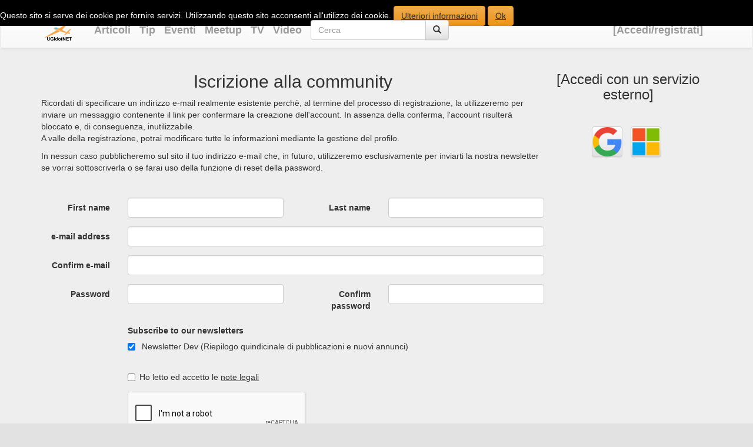

--- FILE ---
content_type: text/html; charset=utf-8
request_url: https://www.ugidotnet.org/Identity/Account/Register?returnUrl=%2Farticoli%2F1370%2FCQRS-ed-Event-Sourcing--Parte-2
body_size: 7293
content:
<!DOCTYPE html>
<html lang="it-it">
<head prefix="og: https://ogp.me/ns# fb: https://ogp.me/ns/fb# article: https://ogp.me/ns/article# video: https://ogp.me/ns/video#">
    
                <!-- Google Tag Manager -->   
            <script>
        (function(w,d,s,l,i){w[l]=w[l]||[];w[l].push({'gtm.start':
        new Date().getTime(),event:'gtm.js'});var f=d.getElementsByTagName(s)[0],
        j=d.createElement(s),dl=l!='dataLayer'?'&l='+l:'';j.async=true;j.src=
        'https://www.googletagmanager.com/gtm.js?id='+i+dl;f.parentNode.insertBefore(j,f);
        })(window,document,'script','dataLayer','GTM-T6BJFRK');</script>   
        <!-- End Google Tag Manager -->

        
        <!-- Meta Pixel Code -->
<script>
    !function (f, b, e, v, n, t, s) {
        if (f.fbq) return; n = f.fbq = function () {
            n.callMethod ?
                n.callMethod.apply(n, arguments) : n.queue.push(arguments)
        };
        if (!f._fbq) f._fbq = n; n.push = n; n.loaded = !0; n.version = '2.0';
        n.queue = []; t = b.createElement(e); t.async = !0;
        t.src = v; s = b.getElementsByTagName(e)[0];
        s.parentNode.insertBefore(t, s)
    }(window, document, 'script',
        'https://connect.facebook.net/en_US/fbevents.js');
    fbq('init', '2763982050575237');
    fbq('track', 'PageView');
</script>
<noscript>
    <img height="1" width="1" style="display:none"
         src="https://www.facebook.com/tr?id=2763982050575237&ev=PageView&noscript=1" />
</noscript>
<!-- End Meta Pixel Code -->  

        

    <title>Iscrizione</title>
    <link rel="shortcut icon" type="image/png" href="https://www.ugidotnet.org/images/logo/ugidotnet-square-400x400-transparentbg.png">
    <link type="text/plain" rel="author" href="https://www.ugidotnet.org/humans.txt" />

    <meta charset="utf-8" />
    <meta name="copyright" content="(c) 2001-2026 Managed Designs S.r.l. Tutti i diritti riservati. Vietata la copia, anche parziale, senza un'autorizzazione esplicita." />
    <meta name="application-name" content="UGIdotNET">
    <meta name="language" content="it-it" />
    <meta name="robots" content="index,follow" />
    <meta name="viewport" content="width=device-width" />
    <meta name="engine" content="Engine codename 'Agorà' v3" />
    <meta name="facebook-domain-verification" content="pkc3ezusl252y3pod9m9uetjnij2c6" />
    <meta name='google' content='notranslate'>
    

    <!-- IE9+ pinned sites -->
    <meta name="application-name" content="UGIdotNET.org" />
    <meta name="msapplication-tooltip" content="UGIdotNET.org" />
    <meta name="msapplication-starturl" content="https://www.ugidotnet.org" />

    <!--Schema-->
    

    <!--OG-->
    <meta property="og:title" content="Iscrizione" />
    <meta property="og:site_name" content="UGIdotNET.org" />
    

    <!--Twitter--> 
    <meta name="twitter:site" content="@ugidotnet">
    <meta name="twitter:creator" content="@ugidotnet">
     

    
        <link rel="stylesheet" type="text/css" href="https://cdnjs.cloudflare.com/ajax/libs/twitter-bootstrap/3.4.1/css/bootstrap.min.css" integrity="sha512-Dop/vW3iOtayerlYAqCgkVr2aTr2ErwwTYOvRFUpzl2VhCMJyjQF0Q9TjUXIo6JhuM/3i0vVEt2e/7QQmnHQqw==" crossorigin="anonymous" referrerpolicy="no-referrer" />
        <link rel="stylesheet" type="text/css" href="https://cdnjs.cloudflare.com/ajax/libs/twitter-bootstrap/3.4.1/css/bootstrap-theme.css" integrity="sha512-jLmtg/HHup28rUf0sXLUCyrZVMBvp+tp1kEqYJcSQuG26ytM6oEDn08vg7Scn23UnS59x13IijVJMdR8MJTGNA==" crossorigin="anonymous" referrerpolicy="no-referrer" />
    

        
   
    <link rel="stylesheet" type="text/css" href="/css/site.css" />
    <link rel="stylesheet" type="text/css" href="/css/navbar.css" />
    <link rel="stylesheet" type="text/css" href="/css/events.css" />
    <link rel="stylesheet" type="text/css" href="/css/typography.css" />   
    <link rel="stylesheet" type="text/css" href="https://cdnjs.cloudflare.com/ajax/libs/font-awesome/5.15.2/css/all.min.css" />   
    

    
        <script src="https://cdnjs.cloudflare.com/ajax/libs/modernizr/2.8.3/modernizr.min.js" referrerpolicy="no-referrer"></script>
    

     
</head>
<body>
    
            <!-- Google Tag Manager (noscript) -->
    <noscript>
        <iframe src="https://www.googletagmanager.com/ns.html?id=GTM-T6BJFRK"
                height="0" width="0" style="display:none;visibility:hidden"></iframe>
    </noscript>
    <!-- End Google Tag Manager (noscript) -->  

    
    <div id="cookieLawDisclaimer">
        Questo sito si serve dei cookie per fornire servizi. Utilizzando questo sito acconsenti all'utilizzo dei cookie. <a class="btn btn-warning" href="/Home/CookiePolicy">Ulteriori informazioni</a>&nbsp;<a class="btn btn-warning" href="javascript:hideCookieLawDisclaimer()">Ok</a>
    </div>
    <div style="background-color: white;">
        <nav class="navbar navbar-default">
            <div class="container">
                <div class="navbar-header">
                    <button type="button" class="navbar-toggle collapsed" data-toggle="collapse" data-target="#main-navbar-collapse" aria-expanded="false">
                        <span class="sr-only">Toggle navigation</span>
                        <span class="icon-bar"></span>
                        <span class="icon-bar"></span>
                        <span class="icon-bar"></span>
                    </button>
                    <a class="navbar-brand" href="/"><img id="brand" src="/images/logo/ugidotnet-square-400x400-transparentbg.png" alt="Logo UGIdotNET" title="UGIdotNET" /></a>
                    <ul class="list-inline hidden-md hidden-lg">
                        <li><a href="https://www.facebook.com/UGIdotNET" title="Facebook page" aria-label="Facebook page"><i class="fab fa-2x fa-facebook" aria-hidden="true"></i></a></li>
                        <li><a href="https://www.instagram.com/ugidotnet/" title="Instagram profile" aria-label="Instagram profile"><i class="fab fa-2x fa-instagram-square" aria-hidden="true"></i></a></li>
                        <li><a href="https://www.linkedin.com/company/ugidotnet" title="LinkedIn page" aria-label="LinkedIn page"><i class="fab fa-2x fa-linkedin" aria-hidden="true"></i></a></li>
                        <li><a href="https://twitter.com/UGIdotNET" title="Twitter profile" aria-label="Twitter profile"><i class="fab fa-2x fa-twitter-square" aria-hidden="true"></i></a></li>
                        <li><a href="https://www.twitch.tv/ugidotnet" title="Canale Twitch" aria-label="Twitter profile"><i class="fab fa-2x fa-twitch" aria-hidden="true"></i></a></li>
                        <li><a href="https://www.youtube.com/UGIdotNET?sub_confirmation=1" title="YouTube channel" aria-label="YouTube channel"><i class="fab fa-2x fa-youtube-square" aria-hidden="true"></i></a></li>
                    </ul>
                </div>
                <div class="collapse navbar-collapse" id="main-navbar-collapse">
                    <ul id="menu" class="nav navbar-nav">
                        <li><a href="/articoli/archivio/">Articoli</a></li>
                        <li><a href="/tip/archivio/">Tip</a></li>
                        <li><a href="/eventi/archivio/">Eventi</a></li>
                        <li><a href="/meetup/archivio/">Meetup</a></li>
                        <li><a href="/tv">TV</a></li>
                        <li><a href="/video">Video</a></li>
                    </ul>
                    <form method="get" action="https://www.google.com/search" role="search" class="navbar-form navbar-left">
                        <div id="search" class="form-group">
                            <input type="hidden" name="as_sitesearch" value="www.ugidotnet.org" />
                            <div class="input-group">
                                <input type="text" name="q" class="form-control" placeholder="Cerca">
                                <span class="input-group-btn">
                                    <button class="btn btn-default" type="submit" aria-label="Cerca">
                                        <span class="glyphicon glyphicon-search" aria-hidden="true"></span>
                                    </button>
                                </span>
                            </div>
                        </div>
                    </form>
                    

<ul id="loginMenu" class="nav navbar-nav navbar-right">
        <li><a id="loginLink" href="/Identity/Account/Login">[Accedi/registrati]</a></li>
</ul>

                </div>
            </div>
        </nav>
    </div>

    <div class="container">
        <!--[if IE 6]>
        <p>
           Stai usando un browser molto datato e che non supporta gli standard web, mentre questo sito si basa proprio su questi ultimi.
           Ti consigliamo quindi di aggiornare il browser per evitare errori di visualizzazione.
        </p>
        <![endif]-->
        <div class="container row text-justify">
            
        </div>
        <div class="container row">
            <div class="col-sm-9 col-xs-12">
                

<div class="row">
    <h2 class="text-center">Iscrizione alla community</h2>
    <p>
        Ricordati di specificare un indirizzo e-mail realmente esistente perch&egrave;, al termine del processo
        di registrazione, la utilizzeremo per inviare un messaggio contenente il link per confermare la creazione
        dell'account. In assenza della conferma, l'account risulter&agrave; bloccato e, di conseguenza, inutilizzabile.<br />
        A valle della registrazione, potrai modificare tutte le informazioni mediante la gestione del profilo.
    </p>
    <p>
        In nessun caso pubblicheremo sul sito il tuo indirizzo e-mail che, in futuro, utilizzeremo esclusivamente per
        inviarti la nostra newsletter se vorrai sottoscriverla o se farai uso della funzione di reset della password.
    </p>
    <form method="post" class="form-horizontal" role="form" action="/Identity/Account/Register?returnUrl=%2Farticoli%2F1370%2FCQRS-ed-Event-Sourcing--Parte-2">
        <hr />
        <div class="text-danger validation-summary-valid" data-valmsg-summary="true"><ul><li style="display:none"></li>
</ul></div>
        <div class="form-group">
            <label class="col-md-2 control-label" for="Input_FirstName">First name</label>
            <div class="col-md-4">
                <input class="form-control" type="text" data-val="true" data-val-minlength="The field First name must be a string or array type with a minimum length of &#x27;2&#x27;." data-val-minlength-min="2" data-val-required="You must specify your first name" id="Input_FirstName" name="Input.FirstName" value="" />
                <span class="text-danger field-validation-valid" data-valmsg-for="Input.FirstName" data-valmsg-replace="true"></span>
            </div>
            <label class="col-md-2 control-label" for="Input_LastName">Last name</label>
            <div class="col-md-4">
                <input class="form-control" type="text" data-val="true" data-val-minlength="The field Last name must be a string or array type with a minimum length of &#x27;2&#x27;." data-val-minlength-min="2" data-val-required="You must specify your last name" id="Input_LastName" name="Input.LastName" value="" />
                <span class="text-danger field-validation-valid" data-valmsg-for="Input.LastName" data-valmsg-replace="true"></span>
            </div>
        </div>
        <div class="form-group">
            <label class="col-md-2 control-label" for="Input_Email">e-mail address</label>
            <div class="col-md-10">
                <input class="form-control" data-val-remote-additionalfields="__RequestVerificationToken" type="email" data-val="true" data-val-email="The provided e-mail address is not valid" data-val-remote="The specified email is already used" data-val-remote-type="post" data-val-remote-url="/Identity/Account/Register?handler=CheckEmail" data-val-required="You must specify an e-mail address" id="Input_Email" name="Input.Email" value="" />
                <span class="text-danger field-validation-valid" data-valmsg-for="Input.Email" data-valmsg-replace="true"></span>
            </div>
        </div>
        <div class="form-group">
            <label class="col-md-2 control-label" for="Input_ConfirmEmail">Confirm e-mail</label>
            <div class="col-md-10">
                <input class="form-control" type="email" data-val="true" data-val-email="The Confirm e-mail field is not a valid e-mail address." data-val-equalto="The provided e-mail addresses do not match" data-val-equalto-other="*.Email" id="Input_ConfirmEmail" name="Input.ConfirmEmail" value="" />
                <span class="text-danger field-validation-valid" data-valmsg-for="Input.ConfirmEmail" data-valmsg-replace="true"></span>
            </div>
        </div>
        <div class="form-group">
            <label class="col-md-2 control-label" for="Input_Password">Password</label>
            <div class="col-md-4">
                <input class="form-control" type="password" data-val="true" data-val-length="Password must be at least 6 characters long" data-val-length-max="100" data-val-length-min="6" data-val-required="You must specify a password" id="Input_Password" maxlength="100" name="Input.Password" />
                <span class="text-danger field-validation-valid" data-valmsg-for="Input.Password" data-valmsg-replace="true"></span>
            </div>
            <label class="col-md-2 control-label" for="Input_ConfirmPassword">Confirm password</label>
            <div class="col-md-4">
                <input class="form-control" type="password" data-val="true" data-val-equalto="The provided passwords do not match" data-val-equalto-other="*.Password" id="Input_ConfirmPassword" name="Input.ConfirmPassword" />
                <span class="text-danger field-validation-valid" data-valmsg-for="Input.ConfirmPassword" data-valmsg-replace="true"></span>
            </div>
        </div>
        <div class="form-group">
            <div class="col-md-10 col-md-offset-2">
                <label class="control-label" for="Subscriptions">Subscribe to our newsletters</label>
                <ul class="list-inline">
                        <li class="checkbox">
                            <label>
                                <input type="checkbox" name="SelectedSubscriptions" value="1" checked="checked" /> &nbsp;Newsletter Dev (Riepilogo quindicinale di pubblicazioni e nuovi annunci)
                            </label>
                        </li>
                </ul>
            </div>
        </div>
        <div class="form-group">
            <div class="col-lg-offset-2 col-lg-10">
                <div class="checkbox">
                    <label>
                        <input class="check-box" type="checkbox" data-val="true" data-val-required="The AcceptDisclaimer field is required." id="Input_AcceptDisclaimer" name="Input.AcceptDisclaimer" value="true" /> Ho letto ed accetto le <a href="/Identity/Account/Disclaimer">note legali</a>
                    </label>
                </div>
            </div>
        </div>
        <div class="form-group">
            <div class="col-md-offset-2 col-md-10">
                
                    <div class="g-recaptcha" data-sitekey="6LfiRJUUAAAAAONaBhdiwdo0jyCEqDvbno4v8Qwy" data-size="normal" data-theme="light"></div>
<script src="https://www.google.com/recaptcha/api.js?hl=en" defer></script>
                
            </div>
        </div>
        <div class="form-group text-center">
            <div class="col-md-offset-2 col-md-10">
                <button type="submit" class="btn btn-default">Iscriviti</button>
            </div>
        </div>
    <input name="__RequestVerificationToken" type="hidden" value="CfDJ8KeA2YnLpMVPo8_8lWKo0qPzdl3dVjVYHwWXZhxlSmGB9KE2mhVVRroZJX2HXfHa20ztoW6f0triPplo6jgbvpXtx91Q34Rsozkean0v9dODl4Y3_aPkx7w4UJB9Q1OkbNfwRfbGC_oOj0Saf0p5isM" /><input name="Input.AcceptDisclaimer" type="hidden" value="false" /></form>
</div>


            </div>
            <div class="col-sm-3 col-xs-12">
                <aside>
                    
    <section id="socialLoginForm" class="text-center">
        <h3>[Accedi con un servizio esterno]</h3>
        <hr />
                <form id="external-account" method="post" class="form-horizontal" action="/Identity/Account/ExternalLogin?returnUrl=%2Farticoli%2F1370%2FCQRS-ed-Event-Sourcing--Parte-2">
                    <div class="socialLoginList text-center">
                        <ul class="list-inline">
                                <li>
                                    <button type="submit" style="padding:0" class="btn btn-default" name="provider" value="Google" title="Log in using your Google account">
                                        <img class="img-responsive" style="width: 50px;" src="/images/social/google-square-transparent-background.png" />
                                    </button>
                                </li>
                                <li>
                                    <button type="submit" style="padding:0" class="btn btn-default" name="provider" value="Microsoft" title="Log in using your Microsoft account">
                                        <img class="img-responsive" style="width: 50px;" src="/images/social/microsoft-square-transparent-background.png" />
                                    </button>
                                </li>
                        </ul>
                    </div>
                <input name="__RequestVerificationToken" type="hidden" value="CfDJ8KeA2YnLpMVPo8_8lWKo0qPzdl3dVjVYHwWXZhxlSmGB9KE2mhVVRroZJX2HXfHa20ztoW6f0triPplo6jgbvpXtx91Q34Rsozkean0v9dODl4Y3_aPkx7w4UJB9Q1OkbNfwRfbGC_oOj0Saf0p5isM" /></form>
    </section>

                </aside>
            </div>
        </div>
    </div>
    <footer>
        <div class="container">
            <div class="row">
                <div class="col-md-2 pull-left">
                    <h6>Community</h6>
                    <ul class="list-inline">
                        <li><a href="/Identity/Home/About">Chi siamo</a></li>
                    </ul>
                </div>
                <div class="col-md-3 pull-left">
                    <h6>Contenuti</h6>
                    <ul class="list-inline">
                        <li><a href="/articoli/archivio/">Articoli</a></li>
                        <li><a href="/Media/">Media</a></li>
                        <li><a href="/news/archivio/">Notizie</a></li>
                        <li><a href="/tip/archivio/">Tip</a></li>
                        <li><a href="/video/">Video</a></li>
                        <li><a href="/tv">TV</a></li>
                    </ul>
                </div>
                <div class="col-md-3 pull-left">
                    <h6>Legalese</h6>
                    <ul class="list-inline">
                        <li><a href="/privacy/note-legali">Note legali</a></li>
                        <li><a href="/privacy/informativa">Privacy</a></li>
                        <li><a href="/privacy/cookie-policy">Cookie Policy</a></li>
                    </ul>
                </div>
                <div class="col-md-3 pull-left">
                    <h6>Social</h6>
                    <ul class="list-inline">
                        <li><a href="https://www.facebook.com/UGIdotNET" title="Facebook page" aria-label="Facebook page"><i class="fab fa-2x fa-facebook" aria-hidden="true"></i></a></li>
                        <li><a href="https://www.instagram.com/ugidotnet/" title="Instagram profile" aria-label="Instagram profile"><i class="fab fa-2x fa-instagram-square" aria-hidden="true"></i></a></li>
                        <li><a href="https://www.linkedin.com/company/ugidotnet" title="LinkedIn page" aria-label="LinkedIn page"><i class="fab fa-2x fa-linkedin" aria-hidden="true"></i></a></li>
                        <li><a href="https://twitter.com/UGIdotNET" title="Twitter profile" aria-label="Twitter profile"><i class="fab fa-2x fa-twitter-square" aria-hidden="true"></i></a></li>
                        <li><a href="https://www.twitch.tv/ugidotnet" title="Canale Twitch" aria-label="Twitter profile"><i class="fab fa-2x fa-twitch" aria-hidden="true"></i></a></li>
                        <li><a href="https://www.youtube.com/UGIdotNET?sub_confirmation=1" title="Canale YouTube" aria-label="YouTube channel"><i class="fab fa-2x fa-youtube-square" aria-hidden="true"></i></a></li>
                    </ul>
                </div>
            </div>
            <p>&copy;2001-2026 <strong>Improove</strong> by <a href="https://www.manageddesigns.it">Managed Designs S.r.l.</a> Tutti i diritti riservati. - Partita IVA 04358780965 </p>
        </div>
    </footer>

    
        <script src="https://cdnjs.cloudflare.com/ajax/libs/jquery/3.6.0/jquery.min.js" referrerpolicy="no-referrer"></script>
        <script src="https://cdnjs.cloudflare.com/ajax/libs/twitter-bootstrap/3.4.1/js/bootstrap.min.js" integrity="sha512-oBTprMeNEKCnqfuqKd6sbvFzmFQtlXS3e0C/RGFV0hD6QzhHV+ODfaQbAlmY6/q0ubbwlAM/nCJjkrgA3waLzg==" crossorigin="anonymous" referrerpolicy="no-referrer"></script>
    
    
    
    <script src="/js/cookielaw.js"></script>

    
    

    <script src="https://ajax.aspnetcdn.com/ajax/jquery.validate/1.17.0/jquery.validate.min.js" crossorigin="anonymous" integrity="sha384-rZfj/ogBloos6wzLGpPkkOr/gpkBNLZ6b6yLy4o+ok+t/SAKlL5mvXLr0OXNi1Hp">
    </script>
<script>(window.jQuery && window.jQuery.validator||document.write("\u003Cscript src=\u0022/Identity/lib/jquery-validation/dist/jquery.validate.min.js\u0022 crossorigin=\u0022anonymous\u0022 integrity=\u0022sha384-rZfj/ogBloos6wzLGpPkkOr/gpkBNLZ6b6yLy4o\u002Bok\u002Bt/SAKlL5mvXLr0OXNi1Hp\u0022\u003E\u003C/script\u003E"));</script>
    <script src="https://ajax.aspnetcdn.com/ajax/jquery.validation.unobtrusive/3.2.9/jquery.validate.unobtrusive.min.js" crossorigin="anonymous" integrity="sha384-ifv0TYDWxBHzvAk2Z0n8R434FL1Rlv/Av18DXE43N/1rvHyOG4izKst0f2iSLdds">
    </script>
<script>(window.jQuery && window.jQuery.validator && window.jQuery.validator.unobtrusive||document.write("\u003Cscript src=\u0022/Identity/lib/jquery-validation-unobtrusive/jquery.validate.unobtrusive.min.js\u0022 crossorigin=\u0022anonymous\u0022 integrity=\u0022sha384-ifv0TYDWxBHzvAk2Z0n8R434FL1Rlv/Av18DXE43N/1rvHyOG4izKst0f2iSLdds\u0022\u003E\u003C/script\u003E"));</script>



</body>
</html>


--- FILE ---
content_type: text/html; charset=utf-8
request_url: https://www.google.com/recaptcha/api2/anchor?ar=1&k=6LfiRJUUAAAAAONaBhdiwdo0jyCEqDvbno4v8Qwy&co=aHR0cHM6Ly93d3cudWdpZG90bmV0Lm9yZzo0NDM.&hl=en&v=PoyoqOPhxBO7pBk68S4YbpHZ&theme=light&size=normal&anchor-ms=20000&execute-ms=30000&cb=rwdjq2efkmg2
body_size: 49423
content:
<!DOCTYPE HTML><html dir="ltr" lang="en"><head><meta http-equiv="Content-Type" content="text/html; charset=UTF-8">
<meta http-equiv="X-UA-Compatible" content="IE=edge">
<title>reCAPTCHA</title>
<style type="text/css">
/* cyrillic-ext */
@font-face {
  font-family: 'Roboto';
  font-style: normal;
  font-weight: 400;
  font-stretch: 100%;
  src: url(//fonts.gstatic.com/s/roboto/v48/KFO7CnqEu92Fr1ME7kSn66aGLdTylUAMa3GUBHMdazTgWw.woff2) format('woff2');
  unicode-range: U+0460-052F, U+1C80-1C8A, U+20B4, U+2DE0-2DFF, U+A640-A69F, U+FE2E-FE2F;
}
/* cyrillic */
@font-face {
  font-family: 'Roboto';
  font-style: normal;
  font-weight: 400;
  font-stretch: 100%;
  src: url(//fonts.gstatic.com/s/roboto/v48/KFO7CnqEu92Fr1ME7kSn66aGLdTylUAMa3iUBHMdazTgWw.woff2) format('woff2');
  unicode-range: U+0301, U+0400-045F, U+0490-0491, U+04B0-04B1, U+2116;
}
/* greek-ext */
@font-face {
  font-family: 'Roboto';
  font-style: normal;
  font-weight: 400;
  font-stretch: 100%;
  src: url(//fonts.gstatic.com/s/roboto/v48/KFO7CnqEu92Fr1ME7kSn66aGLdTylUAMa3CUBHMdazTgWw.woff2) format('woff2');
  unicode-range: U+1F00-1FFF;
}
/* greek */
@font-face {
  font-family: 'Roboto';
  font-style: normal;
  font-weight: 400;
  font-stretch: 100%;
  src: url(//fonts.gstatic.com/s/roboto/v48/KFO7CnqEu92Fr1ME7kSn66aGLdTylUAMa3-UBHMdazTgWw.woff2) format('woff2');
  unicode-range: U+0370-0377, U+037A-037F, U+0384-038A, U+038C, U+038E-03A1, U+03A3-03FF;
}
/* math */
@font-face {
  font-family: 'Roboto';
  font-style: normal;
  font-weight: 400;
  font-stretch: 100%;
  src: url(//fonts.gstatic.com/s/roboto/v48/KFO7CnqEu92Fr1ME7kSn66aGLdTylUAMawCUBHMdazTgWw.woff2) format('woff2');
  unicode-range: U+0302-0303, U+0305, U+0307-0308, U+0310, U+0312, U+0315, U+031A, U+0326-0327, U+032C, U+032F-0330, U+0332-0333, U+0338, U+033A, U+0346, U+034D, U+0391-03A1, U+03A3-03A9, U+03B1-03C9, U+03D1, U+03D5-03D6, U+03F0-03F1, U+03F4-03F5, U+2016-2017, U+2034-2038, U+203C, U+2040, U+2043, U+2047, U+2050, U+2057, U+205F, U+2070-2071, U+2074-208E, U+2090-209C, U+20D0-20DC, U+20E1, U+20E5-20EF, U+2100-2112, U+2114-2115, U+2117-2121, U+2123-214F, U+2190, U+2192, U+2194-21AE, U+21B0-21E5, U+21F1-21F2, U+21F4-2211, U+2213-2214, U+2216-22FF, U+2308-230B, U+2310, U+2319, U+231C-2321, U+2336-237A, U+237C, U+2395, U+239B-23B7, U+23D0, U+23DC-23E1, U+2474-2475, U+25AF, U+25B3, U+25B7, U+25BD, U+25C1, U+25CA, U+25CC, U+25FB, U+266D-266F, U+27C0-27FF, U+2900-2AFF, U+2B0E-2B11, U+2B30-2B4C, U+2BFE, U+3030, U+FF5B, U+FF5D, U+1D400-1D7FF, U+1EE00-1EEFF;
}
/* symbols */
@font-face {
  font-family: 'Roboto';
  font-style: normal;
  font-weight: 400;
  font-stretch: 100%;
  src: url(//fonts.gstatic.com/s/roboto/v48/KFO7CnqEu92Fr1ME7kSn66aGLdTylUAMaxKUBHMdazTgWw.woff2) format('woff2');
  unicode-range: U+0001-000C, U+000E-001F, U+007F-009F, U+20DD-20E0, U+20E2-20E4, U+2150-218F, U+2190, U+2192, U+2194-2199, U+21AF, U+21E6-21F0, U+21F3, U+2218-2219, U+2299, U+22C4-22C6, U+2300-243F, U+2440-244A, U+2460-24FF, U+25A0-27BF, U+2800-28FF, U+2921-2922, U+2981, U+29BF, U+29EB, U+2B00-2BFF, U+4DC0-4DFF, U+FFF9-FFFB, U+10140-1018E, U+10190-1019C, U+101A0, U+101D0-101FD, U+102E0-102FB, U+10E60-10E7E, U+1D2C0-1D2D3, U+1D2E0-1D37F, U+1F000-1F0FF, U+1F100-1F1AD, U+1F1E6-1F1FF, U+1F30D-1F30F, U+1F315, U+1F31C, U+1F31E, U+1F320-1F32C, U+1F336, U+1F378, U+1F37D, U+1F382, U+1F393-1F39F, U+1F3A7-1F3A8, U+1F3AC-1F3AF, U+1F3C2, U+1F3C4-1F3C6, U+1F3CA-1F3CE, U+1F3D4-1F3E0, U+1F3ED, U+1F3F1-1F3F3, U+1F3F5-1F3F7, U+1F408, U+1F415, U+1F41F, U+1F426, U+1F43F, U+1F441-1F442, U+1F444, U+1F446-1F449, U+1F44C-1F44E, U+1F453, U+1F46A, U+1F47D, U+1F4A3, U+1F4B0, U+1F4B3, U+1F4B9, U+1F4BB, U+1F4BF, U+1F4C8-1F4CB, U+1F4D6, U+1F4DA, U+1F4DF, U+1F4E3-1F4E6, U+1F4EA-1F4ED, U+1F4F7, U+1F4F9-1F4FB, U+1F4FD-1F4FE, U+1F503, U+1F507-1F50B, U+1F50D, U+1F512-1F513, U+1F53E-1F54A, U+1F54F-1F5FA, U+1F610, U+1F650-1F67F, U+1F687, U+1F68D, U+1F691, U+1F694, U+1F698, U+1F6AD, U+1F6B2, U+1F6B9-1F6BA, U+1F6BC, U+1F6C6-1F6CF, U+1F6D3-1F6D7, U+1F6E0-1F6EA, U+1F6F0-1F6F3, U+1F6F7-1F6FC, U+1F700-1F7FF, U+1F800-1F80B, U+1F810-1F847, U+1F850-1F859, U+1F860-1F887, U+1F890-1F8AD, U+1F8B0-1F8BB, U+1F8C0-1F8C1, U+1F900-1F90B, U+1F93B, U+1F946, U+1F984, U+1F996, U+1F9E9, U+1FA00-1FA6F, U+1FA70-1FA7C, U+1FA80-1FA89, U+1FA8F-1FAC6, U+1FACE-1FADC, U+1FADF-1FAE9, U+1FAF0-1FAF8, U+1FB00-1FBFF;
}
/* vietnamese */
@font-face {
  font-family: 'Roboto';
  font-style: normal;
  font-weight: 400;
  font-stretch: 100%;
  src: url(//fonts.gstatic.com/s/roboto/v48/KFO7CnqEu92Fr1ME7kSn66aGLdTylUAMa3OUBHMdazTgWw.woff2) format('woff2');
  unicode-range: U+0102-0103, U+0110-0111, U+0128-0129, U+0168-0169, U+01A0-01A1, U+01AF-01B0, U+0300-0301, U+0303-0304, U+0308-0309, U+0323, U+0329, U+1EA0-1EF9, U+20AB;
}
/* latin-ext */
@font-face {
  font-family: 'Roboto';
  font-style: normal;
  font-weight: 400;
  font-stretch: 100%;
  src: url(//fonts.gstatic.com/s/roboto/v48/KFO7CnqEu92Fr1ME7kSn66aGLdTylUAMa3KUBHMdazTgWw.woff2) format('woff2');
  unicode-range: U+0100-02BA, U+02BD-02C5, U+02C7-02CC, U+02CE-02D7, U+02DD-02FF, U+0304, U+0308, U+0329, U+1D00-1DBF, U+1E00-1E9F, U+1EF2-1EFF, U+2020, U+20A0-20AB, U+20AD-20C0, U+2113, U+2C60-2C7F, U+A720-A7FF;
}
/* latin */
@font-face {
  font-family: 'Roboto';
  font-style: normal;
  font-weight: 400;
  font-stretch: 100%;
  src: url(//fonts.gstatic.com/s/roboto/v48/KFO7CnqEu92Fr1ME7kSn66aGLdTylUAMa3yUBHMdazQ.woff2) format('woff2');
  unicode-range: U+0000-00FF, U+0131, U+0152-0153, U+02BB-02BC, U+02C6, U+02DA, U+02DC, U+0304, U+0308, U+0329, U+2000-206F, U+20AC, U+2122, U+2191, U+2193, U+2212, U+2215, U+FEFF, U+FFFD;
}
/* cyrillic-ext */
@font-face {
  font-family: 'Roboto';
  font-style: normal;
  font-weight: 500;
  font-stretch: 100%;
  src: url(//fonts.gstatic.com/s/roboto/v48/KFO7CnqEu92Fr1ME7kSn66aGLdTylUAMa3GUBHMdazTgWw.woff2) format('woff2');
  unicode-range: U+0460-052F, U+1C80-1C8A, U+20B4, U+2DE0-2DFF, U+A640-A69F, U+FE2E-FE2F;
}
/* cyrillic */
@font-face {
  font-family: 'Roboto';
  font-style: normal;
  font-weight: 500;
  font-stretch: 100%;
  src: url(//fonts.gstatic.com/s/roboto/v48/KFO7CnqEu92Fr1ME7kSn66aGLdTylUAMa3iUBHMdazTgWw.woff2) format('woff2');
  unicode-range: U+0301, U+0400-045F, U+0490-0491, U+04B0-04B1, U+2116;
}
/* greek-ext */
@font-face {
  font-family: 'Roboto';
  font-style: normal;
  font-weight: 500;
  font-stretch: 100%;
  src: url(//fonts.gstatic.com/s/roboto/v48/KFO7CnqEu92Fr1ME7kSn66aGLdTylUAMa3CUBHMdazTgWw.woff2) format('woff2');
  unicode-range: U+1F00-1FFF;
}
/* greek */
@font-face {
  font-family: 'Roboto';
  font-style: normal;
  font-weight: 500;
  font-stretch: 100%;
  src: url(//fonts.gstatic.com/s/roboto/v48/KFO7CnqEu92Fr1ME7kSn66aGLdTylUAMa3-UBHMdazTgWw.woff2) format('woff2');
  unicode-range: U+0370-0377, U+037A-037F, U+0384-038A, U+038C, U+038E-03A1, U+03A3-03FF;
}
/* math */
@font-face {
  font-family: 'Roboto';
  font-style: normal;
  font-weight: 500;
  font-stretch: 100%;
  src: url(//fonts.gstatic.com/s/roboto/v48/KFO7CnqEu92Fr1ME7kSn66aGLdTylUAMawCUBHMdazTgWw.woff2) format('woff2');
  unicode-range: U+0302-0303, U+0305, U+0307-0308, U+0310, U+0312, U+0315, U+031A, U+0326-0327, U+032C, U+032F-0330, U+0332-0333, U+0338, U+033A, U+0346, U+034D, U+0391-03A1, U+03A3-03A9, U+03B1-03C9, U+03D1, U+03D5-03D6, U+03F0-03F1, U+03F4-03F5, U+2016-2017, U+2034-2038, U+203C, U+2040, U+2043, U+2047, U+2050, U+2057, U+205F, U+2070-2071, U+2074-208E, U+2090-209C, U+20D0-20DC, U+20E1, U+20E5-20EF, U+2100-2112, U+2114-2115, U+2117-2121, U+2123-214F, U+2190, U+2192, U+2194-21AE, U+21B0-21E5, U+21F1-21F2, U+21F4-2211, U+2213-2214, U+2216-22FF, U+2308-230B, U+2310, U+2319, U+231C-2321, U+2336-237A, U+237C, U+2395, U+239B-23B7, U+23D0, U+23DC-23E1, U+2474-2475, U+25AF, U+25B3, U+25B7, U+25BD, U+25C1, U+25CA, U+25CC, U+25FB, U+266D-266F, U+27C0-27FF, U+2900-2AFF, U+2B0E-2B11, U+2B30-2B4C, U+2BFE, U+3030, U+FF5B, U+FF5D, U+1D400-1D7FF, U+1EE00-1EEFF;
}
/* symbols */
@font-face {
  font-family: 'Roboto';
  font-style: normal;
  font-weight: 500;
  font-stretch: 100%;
  src: url(//fonts.gstatic.com/s/roboto/v48/KFO7CnqEu92Fr1ME7kSn66aGLdTylUAMaxKUBHMdazTgWw.woff2) format('woff2');
  unicode-range: U+0001-000C, U+000E-001F, U+007F-009F, U+20DD-20E0, U+20E2-20E4, U+2150-218F, U+2190, U+2192, U+2194-2199, U+21AF, U+21E6-21F0, U+21F3, U+2218-2219, U+2299, U+22C4-22C6, U+2300-243F, U+2440-244A, U+2460-24FF, U+25A0-27BF, U+2800-28FF, U+2921-2922, U+2981, U+29BF, U+29EB, U+2B00-2BFF, U+4DC0-4DFF, U+FFF9-FFFB, U+10140-1018E, U+10190-1019C, U+101A0, U+101D0-101FD, U+102E0-102FB, U+10E60-10E7E, U+1D2C0-1D2D3, U+1D2E0-1D37F, U+1F000-1F0FF, U+1F100-1F1AD, U+1F1E6-1F1FF, U+1F30D-1F30F, U+1F315, U+1F31C, U+1F31E, U+1F320-1F32C, U+1F336, U+1F378, U+1F37D, U+1F382, U+1F393-1F39F, U+1F3A7-1F3A8, U+1F3AC-1F3AF, U+1F3C2, U+1F3C4-1F3C6, U+1F3CA-1F3CE, U+1F3D4-1F3E0, U+1F3ED, U+1F3F1-1F3F3, U+1F3F5-1F3F7, U+1F408, U+1F415, U+1F41F, U+1F426, U+1F43F, U+1F441-1F442, U+1F444, U+1F446-1F449, U+1F44C-1F44E, U+1F453, U+1F46A, U+1F47D, U+1F4A3, U+1F4B0, U+1F4B3, U+1F4B9, U+1F4BB, U+1F4BF, U+1F4C8-1F4CB, U+1F4D6, U+1F4DA, U+1F4DF, U+1F4E3-1F4E6, U+1F4EA-1F4ED, U+1F4F7, U+1F4F9-1F4FB, U+1F4FD-1F4FE, U+1F503, U+1F507-1F50B, U+1F50D, U+1F512-1F513, U+1F53E-1F54A, U+1F54F-1F5FA, U+1F610, U+1F650-1F67F, U+1F687, U+1F68D, U+1F691, U+1F694, U+1F698, U+1F6AD, U+1F6B2, U+1F6B9-1F6BA, U+1F6BC, U+1F6C6-1F6CF, U+1F6D3-1F6D7, U+1F6E0-1F6EA, U+1F6F0-1F6F3, U+1F6F7-1F6FC, U+1F700-1F7FF, U+1F800-1F80B, U+1F810-1F847, U+1F850-1F859, U+1F860-1F887, U+1F890-1F8AD, U+1F8B0-1F8BB, U+1F8C0-1F8C1, U+1F900-1F90B, U+1F93B, U+1F946, U+1F984, U+1F996, U+1F9E9, U+1FA00-1FA6F, U+1FA70-1FA7C, U+1FA80-1FA89, U+1FA8F-1FAC6, U+1FACE-1FADC, U+1FADF-1FAE9, U+1FAF0-1FAF8, U+1FB00-1FBFF;
}
/* vietnamese */
@font-face {
  font-family: 'Roboto';
  font-style: normal;
  font-weight: 500;
  font-stretch: 100%;
  src: url(//fonts.gstatic.com/s/roboto/v48/KFO7CnqEu92Fr1ME7kSn66aGLdTylUAMa3OUBHMdazTgWw.woff2) format('woff2');
  unicode-range: U+0102-0103, U+0110-0111, U+0128-0129, U+0168-0169, U+01A0-01A1, U+01AF-01B0, U+0300-0301, U+0303-0304, U+0308-0309, U+0323, U+0329, U+1EA0-1EF9, U+20AB;
}
/* latin-ext */
@font-face {
  font-family: 'Roboto';
  font-style: normal;
  font-weight: 500;
  font-stretch: 100%;
  src: url(//fonts.gstatic.com/s/roboto/v48/KFO7CnqEu92Fr1ME7kSn66aGLdTylUAMa3KUBHMdazTgWw.woff2) format('woff2');
  unicode-range: U+0100-02BA, U+02BD-02C5, U+02C7-02CC, U+02CE-02D7, U+02DD-02FF, U+0304, U+0308, U+0329, U+1D00-1DBF, U+1E00-1E9F, U+1EF2-1EFF, U+2020, U+20A0-20AB, U+20AD-20C0, U+2113, U+2C60-2C7F, U+A720-A7FF;
}
/* latin */
@font-face {
  font-family: 'Roboto';
  font-style: normal;
  font-weight: 500;
  font-stretch: 100%;
  src: url(//fonts.gstatic.com/s/roboto/v48/KFO7CnqEu92Fr1ME7kSn66aGLdTylUAMa3yUBHMdazQ.woff2) format('woff2');
  unicode-range: U+0000-00FF, U+0131, U+0152-0153, U+02BB-02BC, U+02C6, U+02DA, U+02DC, U+0304, U+0308, U+0329, U+2000-206F, U+20AC, U+2122, U+2191, U+2193, U+2212, U+2215, U+FEFF, U+FFFD;
}
/* cyrillic-ext */
@font-face {
  font-family: 'Roboto';
  font-style: normal;
  font-weight: 900;
  font-stretch: 100%;
  src: url(//fonts.gstatic.com/s/roboto/v48/KFO7CnqEu92Fr1ME7kSn66aGLdTylUAMa3GUBHMdazTgWw.woff2) format('woff2');
  unicode-range: U+0460-052F, U+1C80-1C8A, U+20B4, U+2DE0-2DFF, U+A640-A69F, U+FE2E-FE2F;
}
/* cyrillic */
@font-face {
  font-family: 'Roboto';
  font-style: normal;
  font-weight: 900;
  font-stretch: 100%;
  src: url(//fonts.gstatic.com/s/roboto/v48/KFO7CnqEu92Fr1ME7kSn66aGLdTylUAMa3iUBHMdazTgWw.woff2) format('woff2');
  unicode-range: U+0301, U+0400-045F, U+0490-0491, U+04B0-04B1, U+2116;
}
/* greek-ext */
@font-face {
  font-family: 'Roboto';
  font-style: normal;
  font-weight: 900;
  font-stretch: 100%;
  src: url(//fonts.gstatic.com/s/roboto/v48/KFO7CnqEu92Fr1ME7kSn66aGLdTylUAMa3CUBHMdazTgWw.woff2) format('woff2');
  unicode-range: U+1F00-1FFF;
}
/* greek */
@font-face {
  font-family: 'Roboto';
  font-style: normal;
  font-weight: 900;
  font-stretch: 100%;
  src: url(//fonts.gstatic.com/s/roboto/v48/KFO7CnqEu92Fr1ME7kSn66aGLdTylUAMa3-UBHMdazTgWw.woff2) format('woff2');
  unicode-range: U+0370-0377, U+037A-037F, U+0384-038A, U+038C, U+038E-03A1, U+03A3-03FF;
}
/* math */
@font-face {
  font-family: 'Roboto';
  font-style: normal;
  font-weight: 900;
  font-stretch: 100%;
  src: url(//fonts.gstatic.com/s/roboto/v48/KFO7CnqEu92Fr1ME7kSn66aGLdTylUAMawCUBHMdazTgWw.woff2) format('woff2');
  unicode-range: U+0302-0303, U+0305, U+0307-0308, U+0310, U+0312, U+0315, U+031A, U+0326-0327, U+032C, U+032F-0330, U+0332-0333, U+0338, U+033A, U+0346, U+034D, U+0391-03A1, U+03A3-03A9, U+03B1-03C9, U+03D1, U+03D5-03D6, U+03F0-03F1, U+03F4-03F5, U+2016-2017, U+2034-2038, U+203C, U+2040, U+2043, U+2047, U+2050, U+2057, U+205F, U+2070-2071, U+2074-208E, U+2090-209C, U+20D0-20DC, U+20E1, U+20E5-20EF, U+2100-2112, U+2114-2115, U+2117-2121, U+2123-214F, U+2190, U+2192, U+2194-21AE, U+21B0-21E5, U+21F1-21F2, U+21F4-2211, U+2213-2214, U+2216-22FF, U+2308-230B, U+2310, U+2319, U+231C-2321, U+2336-237A, U+237C, U+2395, U+239B-23B7, U+23D0, U+23DC-23E1, U+2474-2475, U+25AF, U+25B3, U+25B7, U+25BD, U+25C1, U+25CA, U+25CC, U+25FB, U+266D-266F, U+27C0-27FF, U+2900-2AFF, U+2B0E-2B11, U+2B30-2B4C, U+2BFE, U+3030, U+FF5B, U+FF5D, U+1D400-1D7FF, U+1EE00-1EEFF;
}
/* symbols */
@font-face {
  font-family: 'Roboto';
  font-style: normal;
  font-weight: 900;
  font-stretch: 100%;
  src: url(//fonts.gstatic.com/s/roboto/v48/KFO7CnqEu92Fr1ME7kSn66aGLdTylUAMaxKUBHMdazTgWw.woff2) format('woff2');
  unicode-range: U+0001-000C, U+000E-001F, U+007F-009F, U+20DD-20E0, U+20E2-20E4, U+2150-218F, U+2190, U+2192, U+2194-2199, U+21AF, U+21E6-21F0, U+21F3, U+2218-2219, U+2299, U+22C4-22C6, U+2300-243F, U+2440-244A, U+2460-24FF, U+25A0-27BF, U+2800-28FF, U+2921-2922, U+2981, U+29BF, U+29EB, U+2B00-2BFF, U+4DC0-4DFF, U+FFF9-FFFB, U+10140-1018E, U+10190-1019C, U+101A0, U+101D0-101FD, U+102E0-102FB, U+10E60-10E7E, U+1D2C0-1D2D3, U+1D2E0-1D37F, U+1F000-1F0FF, U+1F100-1F1AD, U+1F1E6-1F1FF, U+1F30D-1F30F, U+1F315, U+1F31C, U+1F31E, U+1F320-1F32C, U+1F336, U+1F378, U+1F37D, U+1F382, U+1F393-1F39F, U+1F3A7-1F3A8, U+1F3AC-1F3AF, U+1F3C2, U+1F3C4-1F3C6, U+1F3CA-1F3CE, U+1F3D4-1F3E0, U+1F3ED, U+1F3F1-1F3F3, U+1F3F5-1F3F7, U+1F408, U+1F415, U+1F41F, U+1F426, U+1F43F, U+1F441-1F442, U+1F444, U+1F446-1F449, U+1F44C-1F44E, U+1F453, U+1F46A, U+1F47D, U+1F4A3, U+1F4B0, U+1F4B3, U+1F4B9, U+1F4BB, U+1F4BF, U+1F4C8-1F4CB, U+1F4D6, U+1F4DA, U+1F4DF, U+1F4E3-1F4E6, U+1F4EA-1F4ED, U+1F4F7, U+1F4F9-1F4FB, U+1F4FD-1F4FE, U+1F503, U+1F507-1F50B, U+1F50D, U+1F512-1F513, U+1F53E-1F54A, U+1F54F-1F5FA, U+1F610, U+1F650-1F67F, U+1F687, U+1F68D, U+1F691, U+1F694, U+1F698, U+1F6AD, U+1F6B2, U+1F6B9-1F6BA, U+1F6BC, U+1F6C6-1F6CF, U+1F6D3-1F6D7, U+1F6E0-1F6EA, U+1F6F0-1F6F3, U+1F6F7-1F6FC, U+1F700-1F7FF, U+1F800-1F80B, U+1F810-1F847, U+1F850-1F859, U+1F860-1F887, U+1F890-1F8AD, U+1F8B0-1F8BB, U+1F8C0-1F8C1, U+1F900-1F90B, U+1F93B, U+1F946, U+1F984, U+1F996, U+1F9E9, U+1FA00-1FA6F, U+1FA70-1FA7C, U+1FA80-1FA89, U+1FA8F-1FAC6, U+1FACE-1FADC, U+1FADF-1FAE9, U+1FAF0-1FAF8, U+1FB00-1FBFF;
}
/* vietnamese */
@font-face {
  font-family: 'Roboto';
  font-style: normal;
  font-weight: 900;
  font-stretch: 100%;
  src: url(//fonts.gstatic.com/s/roboto/v48/KFO7CnqEu92Fr1ME7kSn66aGLdTylUAMa3OUBHMdazTgWw.woff2) format('woff2');
  unicode-range: U+0102-0103, U+0110-0111, U+0128-0129, U+0168-0169, U+01A0-01A1, U+01AF-01B0, U+0300-0301, U+0303-0304, U+0308-0309, U+0323, U+0329, U+1EA0-1EF9, U+20AB;
}
/* latin-ext */
@font-face {
  font-family: 'Roboto';
  font-style: normal;
  font-weight: 900;
  font-stretch: 100%;
  src: url(//fonts.gstatic.com/s/roboto/v48/KFO7CnqEu92Fr1ME7kSn66aGLdTylUAMa3KUBHMdazTgWw.woff2) format('woff2');
  unicode-range: U+0100-02BA, U+02BD-02C5, U+02C7-02CC, U+02CE-02D7, U+02DD-02FF, U+0304, U+0308, U+0329, U+1D00-1DBF, U+1E00-1E9F, U+1EF2-1EFF, U+2020, U+20A0-20AB, U+20AD-20C0, U+2113, U+2C60-2C7F, U+A720-A7FF;
}
/* latin */
@font-face {
  font-family: 'Roboto';
  font-style: normal;
  font-weight: 900;
  font-stretch: 100%;
  src: url(//fonts.gstatic.com/s/roboto/v48/KFO7CnqEu92Fr1ME7kSn66aGLdTylUAMa3yUBHMdazQ.woff2) format('woff2');
  unicode-range: U+0000-00FF, U+0131, U+0152-0153, U+02BB-02BC, U+02C6, U+02DA, U+02DC, U+0304, U+0308, U+0329, U+2000-206F, U+20AC, U+2122, U+2191, U+2193, U+2212, U+2215, U+FEFF, U+FFFD;
}

</style>
<link rel="stylesheet" type="text/css" href="https://www.gstatic.com/recaptcha/releases/PoyoqOPhxBO7pBk68S4YbpHZ/styles__ltr.css">
<script nonce="gbpqrSk-e0V_3Cb5P2wEcg" type="text/javascript">window['__recaptcha_api'] = 'https://www.google.com/recaptcha/api2/';</script>
<script type="text/javascript" src="https://www.gstatic.com/recaptcha/releases/PoyoqOPhxBO7pBk68S4YbpHZ/recaptcha__en.js" nonce="gbpqrSk-e0V_3Cb5P2wEcg">
      
    </script></head>
<body><div id="rc-anchor-alert" class="rc-anchor-alert"></div>
<input type="hidden" id="recaptcha-token" value="[base64]">
<script type="text/javascript" nonce="gbpqrSk-e0V_3Cb5P2wEcg">
      recaptcha.anchor.Main.init("[\x22ainput\x22,[\x22bgdata\x22,\x22\x22,\[base64]/[base64]/[base64]/KE4oMTI0LHYsdi5HKSxMWihsLHYpKTpOKDEyNCx2LGwpLFYpLHYpLFQpKSxGKDE3MSx2KX0scjc9ZnVuY3Rpb24obCl7cmV0dXJuIGx9LEM9ZnVuY3Rpb24obCxWLHYpe04odixsLFYpLFZbYWtdPTI3OTZ9LG49ZnVuY3Rpb24obCxWKXtWLlg9KChWLlg/[base64]/[base64]/[base64]/[base64]/[base64]/[base64]/[base64]/[base64]/[base64]/[base64]/[base64]\\u003d\x22,\[base64]\\u003d\\u003d\x22,\[base64]/DulzCksKowp7DqAVUBHXDvMOoeWMdCsKidRoewo7DtSHCn8KjPmvCr8OSEcOJw5zCt8OLw5fDncKEwp/ClER+wqU/L8Klw6YFwrlCwoLCognDrMOkbi7Ck8OPa37DssOgbXJHJMOIR8KcwqXCvMOlw47Di14cF0DDscKswoN0wovDlnjCk8Kuw6PDh8OZwrM4w4nDsMKKSSzDrRhQKC/DuiJlw4RBNm/DlyvCrcKWdSHDtMKKwooHIShzG8OYJsKHw43DmcKqwr3CpkU4YlLCgMOeNcKfwoZSdWLCjcK+wrXDoxEWWgjDrMO0WMKdwp7CqS9ewrtzwrrCoMOhSsOyw5/CiWHCvSEPw5LDvAxDwrDDscKvwrXCqMKOWsOVwrrCrlTCo2/Cq3F0w6fDgGrCvcKsNmYMZsOEw4DDlh9ZJRHDl8OKDMKUwpjDszTDsMObJcOED1FxVcOXcMOufCcDUMOMIsKwwo/CmMKMwrvDmRRIw4dZw7/DgsO0JsKPW8KJKcOeF8OcecKrw73DtVnCkmPDkEp+KcKHw4LCg8O2wp/Dn8KgcsOkwqfDp0M0KCrClhrDrwNHJsKmw4bDuQzDg2Y8NsORwrtvwrJCQinCnX8pQ8KSwoPCm8Ouw7J+a8KRC8K2w6x0wqULwrHDgsKiwoMdTH/ChcK4wpsEwrcCO8ODesKhw5/DrQ87Y8O8B8Kyw7zDjcOlVC9fw43DnQzDnzvCjQNYGlMsHSLDn8O6KgoTwoXCinnCm2jCjsKCwprDmcKbSS/CnADCsCNhaXXCuVLCoyLCvMOmMwHDpcKkw5XDgWB7w7Jlw7LCgizCm8KSEsOZw5bDosOqwq/[base64]/Cj8O/wpbDu8Kcw4kcQMKsAMOzAMOSfFQ0w7sRDi/CkMKCw5gDw6QbfQBFwqPDpxrDjMOVw514wp53UsOMNcKbwoo5w74DwoPDli3DrsKKPRh+wo3DojHCh3LChnnDjEzDuizCvcO9wqVRdsOTXXJhO8KAWcKMAjpiNBrCgyXDqMOMw5TCgQZKwrwIc2Aww4Aswq5awoLCrnzCmXB9w4MOcH/ChcKZw4rCj8OiOHJbfcKbJXk6wollecKPV8O8VMK4wrxEw7zDj8KNw6UFwrhebMKzw6XChVPDrxBMw5XCqsOaEMKfwpxEVHvCnxnCnsK/OcKpCsKRCw/ChVo3KcKrw4nCq8OpwoMXw5HDo8OhYMOvCkVVMsOxPgJTaEbChMKRw4AiwpHDjQHCs8KRYcKCw4I0fMKZw7DCk8KSGyHDvXjCrcKBc8OVw5XCgi/CmgAwH8O2K8KdwrHDuj3Dh8Kqwr/CjMKgwqkrPh/CtsOIIF8jb8O7wpY0w7YQwoTClXNuwpsKwp3CkTopdjtGHkbCisOHV8KAVwEgw5RuQcOlwq0OcsK1wqIPw4DDpUEuecOVCnh+E8ODbWTDkSHChcK/[base64]/DhTbDkWnCk8OiQlTDpsO7wrTDo8OSdjHCocOew5hbf0bCvsOjwpxcwprDkwpxYSHDunLCsMOPUCXCh8KbJgV6IcKqAMKGP8Kdwr0Fw7HCqjV3PsOXMMOzB8KmEMOrW3zCiBHCug/DtcOWJ8OyF8KMw6MlXsKPasKzwpgiwoAcFXxIRcKeeGrCuMK5wrrDvsKbw6vCusOwMcKJXcOQVsOtfcORwpRCw43Djg3CiWZreFDCrsKNPFrDqixAdjvDk3MnwogUFsKLCUnCrwhCwr4Pwo7DoBHDrMOxwq1mw6wSw54ZSQnDssOGwqNqW0N4wpXCrDfCh8K/LsOpd8O8wpLCl05LGRZhKjfCkwfDqiXDrU/DnVI9QikxdcKPBj3Cm2XCtGzDucKew6DDq8OlGcKuwrAMD8O7N8OewovCh2jCkzdgMsKfw6RAIXVVHVpRJcOvbULDkcOjw6Fkw7J3wrJpNg/[base64]/DoMKcwrdPEMOJYXPDtMK+PcKFNF0rZ8KYMwY9OSEYwqbDksKPGcO7wp5+ZC7CmUvCscKRcCo1wqgTBMOKCxrDosKxVilMwpLDj8K/O01va8KDwpxOFQJ8HsKeY3TCvV/DnjshQHjDvg8aw65LwqABEhQuW3XDgsKkwo4XUMO9KiJCKcOnU2ZCwoYxwrnCkzZHeDXCk0fDocOeJ8Kow6HCvidxZ8OewplvcMKAIx/DmnYJJEMgH3XCicOuw7DDv8KrwrTDqsOwW8KeR1Qww5LCpkFtwrwbR8KxRXLDncK1wpPDmsOhw43DsMOFDcKaB8OqwoLCnXDCpMOGw7VcRkltwoHDpcO7fMORIcKLHcKwwq0aEkUCUAFbE2zDlyfDvX3CmsKrwrDDmGnDvcOaYMKPd8O/FDIfw7A4BVMYwrQNw67CqMO4wpkuUVjDm8K6wrfCrHXCtMOtwpprO8Obw4FWWsKfSW/[base64]/[base64]/CMKIDw1VQVXDqsK+T2Acw6vCvQ3Ct8OCIgDDqMObD2g1w6l2wrkiw5oIw7ZCRsOsD0HDusKaP8OiEmteworDtAjClcODw5paw5daRcOww7Myw59RwrvDo8OZwq4pCXJKw7TCicKfJsKMWiLCkz9swpbDh8Kuw4YxJyxdw6fDrsOUSTJDw7LDgcKZYMKrw6/DvkEnJ0HCmcKOacKIw6PCpyDClsOfw6HCjsOgRAUib8KdwpYNwovCmMKuw77CiDjDisO1wqMxbcO9woh7GcKSwpB3LsK3BMKDw4R3JcKwOsOawoXDg2I0w69rwqsUwoAFNMOywoVJw40Qw5Fnw6TCqMOLw7sFHV/[base64]/DrsOTCsKoBRwQBsOASMKlbh7DuX3DiHtLecKIw5nDlcKJwpLDpAzDt8Oew5vDpFnDqlhNw751w50uwqA6w5rDmsO7w7jCjsODw45+fjpzMGbCmsKxwrJPS8OWbHkzwqcZw7nDkMO2w5M5w5ZUwoTCrcO/w5zDnsOnw4shBgDDjWDCjTcrw70uw6RFw6jDiFkQwrNFa8KaSMO4woTCkxdPdMK6JMOTwrRLw6hww5Y0w4jDqwAAwoBJHiVED8OMa8Ocwo/Di3oXRMOuI3NuCE9/PDszw4PCnsKRw7QNwrRTc25MbcKjwrBgw4sdw5/CsiF7wq/CjDgnwrDCgQ8yACoTdQBvfTpRwqEWV8KsWcKKCxHDun7Cn8KEw7lLZxvDoWw/wp/CpcKTwpjDm8KQw7nDicOPw7kuw7vCoirCv8O1V8OJwqNew4pDw4twB8O/aW/DujRew4LCocOqaQHCp0l8wronIMOVw5PDnVPCl8KKQRTDhMKFACPDnMOsYSnDgxzCukUiR8ORw4Aww4HCkwvCg8Ovw7/DocKsSMKewpBGwqzDhsOywrRgw57Ck8KrV8Omw4ktWcO5IB95w77DhsKSwqIuFHzDpEbCjCsZezgYw4/Cm8O7wrjCnsKpbcKjw7DDuGNpPsKBwrdEwoDDncKRYkDDvcKrw7zCjnY3w6HCuBZrwoVkesKCwqIIWcOyYMKsccO3LsOkwpzDkhHCsMK0Sn4oYUbDnsO0EcK/S01mHzhWw6RqwoRXasONw7k0RBVdG8KPY8OOw43CuSPCusOLw6bCrEHDvGrDvMOVUsOYwrphYsKRQcKMYTrDi8Ouwr7Dtj5twqPDlMKkaTzDvMKgwqzCtCHDpsKBRkUyw7FHBsKTwqUpw4rDmhbDuSsCU8OXwoM/E8KLZFTCjCNVw6XCjcOgJMKRwo/CsU/DocObRTPCgwXCrsOkN8OmcsOpwovDn8K3fMK3wpPDn8KHw7vCrCPDlcOrC3VxTWXCpk9iwpFTwrwuw6PCpHh0EcKvIMOQJ8Opw5YZGsKzwpLCnsKFGwvDm8Kvw6IyO8K6WxVawrQ6XMO+UChACR10w4kZaQF5SsOPccOLR8KhwrTDs8O7w55Yw4NzV8K/wrB4agsBwpXDtF0fFcObUW4ow6HDlcKmw75Vw73CoMKwWMORwrfDrhbCgsK6IcOVw4fCl3LCqQPDnMKZw6w8w5PDkWHDtsKPdcOAHTvDksOzIsOnGsO4w5tTwqhgw7dbUE7DsF/CjxHCmsOqKkplF3nCj2grwq8nYR/DvMKNYQQ8acKzw6hIw5DClVnCq8OZw6pvw73DuMOzwppCFMOZwpVAw63DucO+UlfCtjLClMOMwphoWC/CrcO7HSzDk8OAUsKhSidUXMKwwonDlsKbMErCksO6wpEoA2/DtcOyMA3CksK9SSjDrsKAwpJJwqzDiwjDuTNdwrEcO8O2wr5rw6x8IMORX00pTjMndsO2U2MDXMOzw4AReG7DhwXCm1McFRwjw7fDpMKIV8OCw6dCOsO8wph3ZEvCsHLDrzdgwpxmwqLDqzXCnsOqw7jDvj7Du1HCkyxCKcOMTsKgwq8GFm3DosKAOMKdwoHCvEEvwp/CjsK5Ii1Qwr58T8Kww50Ow7XDpj7CoH/DknPDmFsSw55GBEnCqGzCn8K/w4JKK2zDgMKwWzkCwqfDk8K1w53Dtx5ibsKDwqJow7gHJcOXKcOSGMKWwpwJaMOHAMKraMO3w5DDk8KZUBUXKB9zKzVDwrl9w63DhMKFTcOhYDPDqMKXZ0YcfsO1GcORwpvCjsKidRJSwrjCq0vDp1bCp8OHwrzDqEZ2wq8ddjzCsWbCmsKuw7tAdA4LKgbDpVLCrR/CjcKKaMKjwpjDlSwmwq3CrMKEVMKiKcOfwqJ7O8OLNU4DF8O8wpJEKSFhKMO8w5pQOmZJw6bDiGIww7/DmcK/PMO+TUDDm30Aa3vDhD9/ecKrUsK/[base64]/[base64]/DgcKGDyIUwo7ClsOrw4J0VcO5OAjDnMOIw5gBwpMNZRHDp8OVKRFxLDvDli7Cvg4pw4AowoQcGMO3woJwI8Omw5YGUMOEw4oaL04WLQQtwqfCsjc6el7Ci0IKLMOPeCMvY2xDfR1VG8OuwpzCicOfw7Miw7NdMMKgJ8KKw7x/wp/DrsOMCykuPCTDp8OFw6ZYRcOjwrPCimZBw5/DnzXCicKnBMKpw499HGsEKylhwqRbPi7DrcKLdsK3d8OfTcKAwqLCmMOkXHgOSQPCpMKRRGHCj2zDhzFCwqAbO8OSwpt5w6nCtE9pw7jDpsKbwqBUFMK8wrzCsFPDlsKIw75CJisYwr3ChcOswpjCtDowamQXam7CqcKtwrfCvcO/wp8Kw7Mrw4XCgsOEw7pPcUbCsWvDoU9rVUjDmcKAFMKkOXQrw5fDnkAdfgrCsMOjwr0AZMKqYDRjYF5kw64/wobCn8OFwrTDjyQww5LDtMOHw4TCtxIQRC4bw6/Di2xBwoQuOcKCcMOpdDxxw4DDoMOODhd0Vz/[base64]/wqkPZnRJCzTDqjxieHrCrRsLw4MDSA17L8KZwp/DhsOywpLCj2bDpFrCvnU6YMOrY8K8wq1DMiXCqnxHwoJawqfCqWhUwr7Dl3PDjXhcX3bDn37CjDRawoUpZ8OubsKVBUvDs8Orw4XCnsKHw7rClcOTBMKQVcOZwoM9wpTDo8KHwoA/w7rDtsOTKibCtDEbwpDDkBDCnUbCpsKLwr84wo7CrErChVheDcKqwqrCusO6AyfCtsO3wqcUw7DCpgzCgsKeUMKqwq/[base64]/Chn3DlMKywrAawrPDtmLCqVBHwoo+w4zDnDc1wrwLw7vCihHCkXlIIUxzZR8mwqLCo8OQLMKrQ3opX8OiwqfCusKSw7TCrMO/[base64]/wowew7LCssOVEBLCilJlw4rDrMOBwpNYwrPDvMO6wpvDs2PDmQ9QwrTCjcOTwq45J0xLw79Ww4Ydw6HCkmtdUXXCiSbDmxhUJiQbe8O0AUkqwoRNKjQgWAPDgwB4wpfDosOFw5kbJg/[base64]/DnjJgOcKSw4HClWZbR1PDgTnCj8KuwoAjwpYsICxhV8KEwpoPw5lXw5pWVSsEQsOFwoBUw7PDvMOwL8OYXw5/[base64]/ChMOBYsOFw6fCp39kbgzCulDDrcO8X0vDqMKHU09/Z8KxwqMMHWDDul7CpTbDpcKqIF7CqMO7wokrEhs3EnLDpgXCm8OdEypEw4xNexnDpcKWw6Bmw78xV8K+w5M2wrLCmMOjw4QQEQRGTFDDusK5DB/[base64]/DpCMHDcOJw5Z2E2YBwozCmzXDphkMCkXCryvCl2BlGsODICQnwpk9w7V2wrTCqQXDui/CicOORHVRdcOfVh/DiF0OIHUewoTDrcOgC0ZiccKBZsKiwpgTw4/DuMKIwqFrYxgxHAlpN8OONsOufcOWWkLDt1nClS/Cm0cNNQklw6xlBlTDuWEJLcKMwq8maMKuw4J1wrVow7nClcK6wrzDgAvDtkPCvR5sw7ZuwpnDucOxw7PCkiQYwr/DmBbCvsKKw4Rvw7HCnW7Csx5sUVcCHSPCh8KowpJ9wqjDggDDkMO8woU8w6fDkMKVNsKRA8KkJwDClHUAw4/CjMKgwq3Dv8O8QcOsBDxEw7diGlvDqsOiwrB9w5rDnXnDo3DCjMOXfcO4w7oCw5BzW0DCtFrDvAlULw/CsX3DvsOGGjrDmAJ9w4/Cv8KTw7fCk2dBw5hKSmnCujFVw7LDscOPJMOcPT4VLRvCvinCn8O9wr/DqcOLwozDpsKVwqNVw6zCsMOccRkawrBkwqTCtVzDvsOkw5ReScOtw4kYGsK0wqF0w7IFBnHDssKXJsOEDsOGw73Dm8OIwrt8Xk4/w7DDimVJQFjDgcOzfzMywpTChcKQwpQZV8OJCXlhN8OCBMOgwoXCkcKzHMKkwoDDs8KUScK3OsKoYy5ew7Y2YSY5bcOtJx5TIR/DscKXw4QLUUR1PMKKw6TCnjJFCiFWG8KWw6XCm8KswoPChMK2FMOWw7nDgMKJeEnCg8Kbw47CisKmw4p+RsOcwobCojfDuxvCuMOQw77Dk1/DunZ2JVsOw4k0M8OxYMKsw51Lw7tqwq3CicKHwrkdwrLDi1oCwqkwTsKBMBXDoSVCwrllwqRuFSDDpQk+wqkSasOVw5UEEcOswrIBw6ZlVcKBXVUrJMKROMK1e0Udw7V/YSXCg8OREcK6w6bCrhjDp1rCjMODw7TDp1N2TsOEw6nCtcOBQ8Obwqlzwq3DncO7ZsOPacO/w6zDqcOzGAgxw7k6YcKBBMOrwrPDuMKGDR9RS8OXdsK2wrZVw6jDqsOFecKSUsK7WzfDtsKzw692aMKVYDFZDMKbw6FKwrRVRMO/BMO8wr5xwpYCw6LDvsO4dCjDrMOUw6pNIWbCg8O0CMO/NkrCi1rDscObc3BgIMKIHcOBIBoBJsOdEcOnfcKNA8OLIDMfB2UucsOZGlooZSfDnxJqw4N5WDRPB8OVY2bCm3sDw6Yxw5RHanhHwpnCgsOqTl9zw5N8w4V0w6vCvCjDi23DmsK6YgrCpW3CocOWAcKEwpETesKDXgTDisKowoLDvhrDjSPDom8RwqTCphTDg8OhWsO/ChFaGVDClMKDwrtnw6xHw45Lw5fDsMK2c8K1acKxwpdgeyJ1ecOdRVUYwqw1HmEhwq1Mwq92bSgeTyppwrjDngTDn2vCtMKHwotjw4/Cux/CmcOQR0LDk3h9woTCvBNZaRDDryxJwrvCpAI4wprDpsOHw4rDswfCrjLCi2JQZwc+wonClCMRwqrDhsOlw4DDmFA6wq0lChDDiRdSwr/Du8OCJC/CncOEOQnCjzTCmcOaw5/[base64]/CjMKzEVTDo8KXw57CosOHw4LCqQPCnCwgw43Cv3N0VivDmCExw7XCpj/DpTwhIyrDgCNoO8Khw6slFQ7CoMO5JMOFwpzCjMKVw6vCscOFwpMcwoRfwqfCpCQwEnwtIsKzwqpOw45ZwrItwqDCkcOhNsKfKcOga0FgdlQewrp0AMKpAMOsTMOaw5cFwow1w7/CmElQTMOcw5LDhsOrwqY9wrXCnn7ClsOAbsKRKXASL1XCmMOtw6vDs8KrwqLCsDbChF4PwrtFQsKywq/CuT/ClsKKNcOaVB7CkMOvVn8lwqbDvsK3aXXCtSktwrPDk18AB1V8REZqwpY+IxJhw6TCvDtPbnrDglXCtMOmwrttw7rCkMO2F8ODwrsrwqPCqUswwozDmUPCmAFmwppXw5pMPcO4a8OTe8KywpRnw6HDv3NSwo/DhCBlw5ovw65jJcOxw60cGMKjCsO0w5thecKFZUjCrh/CkMKmw6siDsOTwo3DnXDDlMK0X8OZMsKqwoolKT1zwrVCw6nCqcOAwqFxw6t4HDIGOTTCh8KtYMKpwr/CtsKpw51swrwvKMK4Hl/[base64]/wrwcw5s4TcOww60Kw4HCh8OcGhDCn8O+w7dawpA8w5HCvMKid3QBEcOCG8KYEm7DowDDmcKgw7Ybwo5+wprChkknaHLCrsKtwqLDncK+w7jDs3oxG2QPw4oww5/CjE1oFlDCr33DmMODw4TDixXCnMODIVvCv8KsbS7Dj8OBw6kJJsORw6/DgVLDvsO4EcKrecOZwoPDsmfCncKqasOVw7PDviV6w6JzUsO1wrvDnk4hwrM0wozDkVvCqgAsw5nDjEfChxsQMsKNIh/CjXVkN8KlAm0kJMKHE8KmZCLCoyPDscO2aUFSw7d9wrM7H8K4w7PClMKTFXfDlcOTwrcbw60dw51geRDDtsOgwqRGw6TCtSHCnWDCmsOxP8O7agFPAgFfwrXCoDcTw4LCr8KRw5/[base64]/CosKbbyrDhcKfUkRnw6bCpmcCwqE8RipAw4bDvMOKw6vDncKJJsKewrDDmsOAXsOrS8KwHsOUwpcbRcO5bMKsAcOvP3/CmF7CtEXDpMO+Bh/Cl8KfemDDtcO+JMKCR8KCEcOfwpzDmi7CvMOswpESFcKha8O/L0UVJMOHw5/CrcKmw7wywqvDjBTDhsOqBS/Dp8KadwNhwo/[base64]/CoSfCoMO0w4RKw6/ClULClcOHwq7CiiNZfMK3woF3w646w7ZxJ3/CqmgxUR/CusKdwovDvnxIwoopw7gTw7bCkcOXdcKNPFPDkMOWw5rDn8K1B8KnbhnDrTMbfsK1fClAw5/Dpg/Dh8OJwo49ODI1w5sDw6fCmsODwrjClMKEw54SDcKaw6J/wo/DlsOQE8KDwq4bQVfCgBDCgcOKwqLDujQswrJ0XMOnwrrDisKwWMODw5Rvw5XChXcSNhonO3A1HFnClcOswrZDfnHDoMKPGlHCnUhiwrHDnMKMwqbDp8KvWj5+OxNWOlNSRAjDvcOQAjQbwq3DtQ3DtcOCPSdQw6wlwr5xwqLDvsKhw7dbTVppQ8O/SDEqw7UlZ8KhDi/[base64]/ClnLCqTg8CAwSwoIcw4QXw419w7low4/Dt8KuXcKmwr7Cnzl+w4Y2wr/CsCIowpVrwrLCkcOZBTDCsTRUH8O3wpRpwpM8w4zCtgjDo8KMwqYaXEwkwqslwpUlwogGLVIIwrfDkMKBKcO6w6rClW0xwr4qVQlqw4rCisK5w6hXw4zDhBwIw73DkwF/[base64]/CiSc1w63DvRA8diHDh8Khw5PCocK1wqgKwrbDjAtQwpnDpsOoRsKgwpwxwpLDnyHDjcKWIClNAMKUwpc4DHcVw5I0ZkQSP8K9D8Kww5nCgMOyME5gYBFmecKjw716w7NsNG/DjCwuw4TCrGUFw6oAwrPCm0MZJXjCiMOEw6dlMcO4w4TDlHfDj8OJwozDrMOmY8OVw6HCt2cfwr1cWsKOw4bDn8KJPnEew4XDsGDCl8OVPTHDiMKhwoPDjcOaw63DrRbDncKGw6rChXQMP3APRxxEE8KxGREHTSJQMijClDDDm2JWw7fDnSkUEsO9w5Ixwr/[base64]/w5tQw7PCsCtXwoHCn8OBwrHDn8ODEcOHwp/[base64]/a0bCsUBzwpIlwo4kwp7CnwwHUXTCoMO0wo8Cw6PDpMKsw5o8Tl59wqvCo8OtwpXCrsKswqcVdcKCw5bDtMKPS8OQAcO7ISh6IsOCw7DCrgY9wpjDuBwdw69Aw6rDg2dKKcKpAMKRTcOnXcOKw4crMsOdIg3Dv8OyOsKRw7wrU13DtMKSw6vDvCfDhWwGeyh5CWw/wojDqk7DrTTDhMOWB1HDhA3DnWbCgCLCrcKLwo4Nw4M+V0ccwrHCi1Ezw7fCtcOawofChgYrw5rDrnUgRgROw6BzZcKQwpjChlDDsFfDtMOiw7AiwqBsWMOnw7/[base64]/[base64]/[base64]/DmsOGwq3CqQAkRMKxLMKtwrAQEX9Gwrw5O8KGXcKZY3gLGQjDtcOtwonCmMKTW8OUw4/CkRAPwpTDj8KxfsK4wr9sw5rDgSE+wr/DrsOgdsOeF8KMw7bClsKrG8OgwpZmw6LDpcKnWTAEwprCk2Eow6R/[base64]/Dn1PDtAXDvDfCq05jwoJCesKNw4BvZH8RwpHCtHNgWwXDoSDCmsOsb2FUw5LCsBbDr3wuw4QBwojCncOvwr1nccK/OMK0dsOgw4x9woLCnhsOBMKsRMKjw5DCg8KFwozDocKDScKuw4LCocOOw43CrsKQw6Ecwo51TSQxJsKaw5zDmMOrA01aTwIZw4cQLDjCscOfAcOZw5/CgMOuw4rDo8OHO8OqXD7CoMKXRcKVHgvCt8KKwohpwr/DpMO7w5DDnzjCu3rDvcKVZxjClFfDow4mwq3CsMOgwrkwwqPCkMKSScKJwq3Cj8Kkwrp7dMKVw6/[base64]/wqjDnnrDqUpqcDwuB8OWAFHDvQAlw7zCp8OaI8Otwop+JMOSwrHCl8OTw5B7wovDpcOpw6TDqMK/S8OXXzbCgcOPw6DCtSbCvDzDn8KdwofDlxV4wqc0w6hnwr7ClcOnYiRDQBrDisKPNizCvMKTw5nDiD0xw7PDlF/DocKGwrLCvxPCh2otCmZ1wpDDqRvDuHwZesKOwqUJMmPDhgYxFcKMw5fDmhZ5wpnCjsKJYxfCqTHDr8KATMOYWU/[base64]/DjQvDvyU7A8KjXMK8wrsWw61jCx7Clxh/w59BAcKgbChGw6Q/wqR7wop9w5TDuMO6woHDh8OKwrw+w710w4nDq8KLQSfCqsO/JsOuwrlnTcKHECMXw75Gw6DCucKhegxEw7Mgw5/ClRJ5w6JsQ3F/JsKXWQbCmcOjwrnDqV/[base64]/[base64]/CkxTCqMKEW0vCjnQJw4LCqsOXwqsAHMO/w4vCkmhcw5Elw73CgcOdXMOFJG/CvsOQZ3HDuEgJwqLCg0BIwoN0w4VeFSrDqjVrw7d6w7Q+wptWw4RzwpE8UFXChV/[base64]/[base64]/[base64]/Ck3/Cv8KcwqrDh8OJbsKTwpzCgsKFHkI3VgQpV8K0E8OBw5bDsGXCihw9wqXCisKAwoLDpCHDuUfDixTCqnzCg2cQw443wqQRw5tcwp/DmBAjw4ZJw6XCmsOOLcK3w4gOc8Oyw63DmHzCnk1RUksJKMOaRnzCgsK/[base64]/[base64]/woU2w4g1IyvDpjsEW2QAOMKpH1nDsMKxD3PCjVVKAERkw40WwqnDpHIPwpwKR2PCtitpwrXCnSVxw7PDlE/DniwFIcOnw7vDgXcxw77DliFew4tvJsKcbcKCZcKBQMKuEcKVKENQwqB1w67DjFo/Hi1DwpjCtsKbawZ/[base64]/[base64]/Dt2UYw5rDqkTDqcKOwprDrcK/N8KAf380w5vDpCY/OsOCwo0twrxbwp9lC01yYsKpw5UKJQNgwokUw57CnC01cMOEJk8kKy/CnFXDsmBfwp91wpXDhsKoA8ObByx6KcOtJMOBw6UFw6htQRbDsDgiJ8KhQHPCtyvDp8Osw6s+TMK3bcOxwolXw5ZCw67DrHN3w4ciwqNZb8O7JXUFw5HCucK/BzrDssOFw7pYwrdWwoIxV3PDimrDhVHDsR4GCwp7QsKTCsKVw4wmdxrDnsKfw7LCrsKWOg7DjyvCo8OtFsOpECXCq8Kbw7Mqw4k6wpPDmkoVwp3CiwrCocKGwq50Xjtfw7p/[base64]/[base64]/CkcO1w4IDUMKPw7HDsMODTsO9w6AFfA/[base64]/[base64]/CoMKSwqU8dik2d0TCncKhVlwHdMKEH0/CpsOwwqLDlx4UwpfDo37CjkfCoEgWHsOVwo7Crm1PwqDCpRdowprCkXDCksKMAmYwwoXCp8KAw5DDnl/[base64]/EMOWwogFwqvDrknCvRAjOnvCiMOpJsOWBDfDrU3CsmAuw7HChBdYD8Kfw4RHdDnChcOwwq/DlcKTw4vCgMOwCMOWTcKCDMOUdsO2w6l/ZsKkXQoqwonDhmrDvMKfTsOvw5UjJcKnUcOMwq9qw5EJw5jCmsK7XH3DhyjCv0MtwrLCnwjCqMOzVcKbwqxKc8KnJCJPwo1PdsOgVyYEexpcwq/CocO9w6zDhVFxe8Kcw7QQJGTCqEMjAcO3KMOVwqxBwr9xw5ZCwr7DrMKKC8OvDsKkwoDDuRjDp3s4wp/CkMKrBcOyW8O4V8OuRMOLNcKGdcObJgxXWMOmLQ5rEHg+wq99acOcw5bCvsK/[base64]/Co0LCh8KRM1YjM1ghwo7Ck8OTP8Kjw5vCtsKjL8K3X8O+RjrCn8OvIh/Cn8KVIS9Dw5g1bHMXwptAwqovAsOqwr87wpXCnMOEwpRmI0nCggswTEDCogTDmcKIw4vDm8OpI8O/[base64]/CmMKZw5scw6NPw7/CkF4Sw6bCpC3DpMKbw4XCulLDihDCrcOgShRvFsOjw4dSwqfCvcOxwrEyw6J5w403Z8OvwrTCqsKjGWbCq8O2wrIww7TDrhcEw7jDu8K7LFYbfhLCshcVfcO9c1/DocOKwoTCkyHCrcO6w6XCu8KTwqQ/[base64]/L8KHDghew7Mbw7TDgsKQIWHDhEXDrcKqHSIkw6HCjsOFw7vDiMO7w7/Cn0Yjwq3Cq0fCq8OVOFpBTwkCwovCscOEw7jChMK7w4MKKDNMWVwowrDClVHDsFvCpcO6w7bDocKRTGvDlDTDhcORw67CkcOTwoYaLWLCkEsRQGPCosO7A3zDg1fChMOswoXCvkc1LTZpw4XDjnXChSV4M09bw6zDjBkldTtgUsKtR8OMQi/DjcKZSsOHw747a3o6w6nClcO1EsOmDx4zR8KSwrPCk0/Cuwo7wqHChMONwoTCqMO+w5nCssKnwoF6w5/CjMOFIMKiwpTCnRZRwq0pdXjCpsKIw53Dv8KADsOubFfDncOYSgfDtGbDv8KfwqQbKsKBw63DsH/CtcKgVz5zFMK4bcOWw6nDl8O9wqEwwp7CpmAGw6zCtcKKw5RmCMORX8KRNUnCs8O/M8K/wr0ubUAdUsKPw4NewrN9HsKsC8Kmw6/ChC/CjsKFNsOSNFvDvsOmbcKeN8Obw41LwpfCo8OfXh4XbsOfcCIDw4w/w6dUXncQScOyaztOQsKrFybDuHzCr8Kxw6tRw5/CtcKpw7jCisKFVnFwwqhnT8KLASTDgsK7wrwtXz9Ow5rCmjXDrHUBBcOdw6lhw7lKQcO8WcO+wpvChn83cyxLUmvDn37CjV7CpMOpw5TDq8KFHcKuIVMQwqDDgDgKIsK7wqzCpmM3N2PCkwl+woVVEMK5Jh/DhcO6I8KvbTdUZANcEsK7ByHCvcOOw6s9M0chwpLCgkZYwqvDl8OWTiBObB9jw7BvwqbDicOnw6LCojfDn8KGIMO3wpPCswPDnWPDrwdzfcO2XiTDpsKxd8OdwodWwrvDmD/CvsKNwqZLw5ZKwrHCh2paSsK/HGs8wpVQw58GwqzCtQkJM8Kew6Bvwp7DmMO8w77Csi4lBH7DhMKVwqQpw67Ckhxbc8OWOcKuw7p1w6EAWSrDqcK5wqnDoBsbw5/Ch0Qaw6vDjH01wqvDhEt9wpFkOh7CmGjDocKdwqHCrMKZw6VXw6DCi8KhcF/Cv8KvRcK8wphVwrw0w5/CsyQSwqIiwqDDqQhuw4/[base64]/DnHHDiMKSw5zCpMOQwrvDniRxDDgtw58FVm/[base64]/Dq8Olwq5vR8K1wrvDkcO2FsKfJcOXFsKUDTXCm8KbwrrDnMKpC04VS3PCgW5qwq/CqALCv8ObHcOJK8OBQF0QBsKGwrPDrMOdw5JRasO0Q8KDXcOFNMKMwpRiwqoSwrfCqnwXw4bDrHhpwq/Cimh3w4/DomRgeFkvf8Kqw5FMHsKGAcOiaMO+KcKkS2ITwpU5OSnDgMK6wrfDtVjCn2o8w4QELcOzKMK6wpDDllxWAsO/[base64]/CrVXDsMOfNjABUMK9BRxieChlTjXDqmQIwqDDjHtTI8KODsOew67Ckk7Cnlo7wokXcsOjFHJ/wrFhQn3DlcKwwpNYwrFZP3zDvmkEU8Ktw4MmLMOgMGrCkMO6woXDtgLDlsOCwr94wqZ0GsOFNcKSw5bDm8KsZjrCoMOZw5bDjcOiACHDr3rDmy93wpIUwoLCocKjRGXDlRfCt8OHJQnDn8OJwpZ3CcOlw4oDw74ZPjYJTcK0N0HDocKjw4QOw7/[base64]/SFfDnFrChmUVQcKnH8O+w47Cpk0Fw6HCnMK7w4pgIDvDp24wHTzDniU5wovDuFXCsWfCrgdJwp4MwoDCsn54EmImUcKUBUAtQcO2wr8Rwptmw49Nwr4EcUTDmjllesOvV8KPwqfCnsKTw5/CvW8NVsO8w5wCTcONIkU6HHwmwp8CwrZFwqjDvMKDE8O0w7/DocOFbhwzJHjDqsOfwqk1w6tEwobDgB3CuMKyw5Zywp3DoHrCksOOGkEXOFHDrcOTfhNNw6nDqATCgsO6w5JqLlIBwq07MsKlSsO0w54lwoklKcKsw5/[base64]/fMOcw47ClMKww4Jbw4d+wrY5GivCrEjClAxcw4/Ds8KSNsOmfQQ4wrYbw6DCscKuw7HDmcKtw6rCrMOqwocuw4s5IHEpwqMkTMOKw4bDkjhkMU0xdsOEw6nDvsO5L2XDmH7DqwBOXsKPw7PDvsKtwr3Ch0MbwqjCqcOydcOWwos/Aw7CvMOEaRwFw53DqxTDtThvw5hjDxoeQUnDvT7DmMKMByPDqMK7wqdRWcKXwqjDoMOEw7/CrcOiwpDCsT3DhG/DtcOjL2zCq8OZDwbDmsOpw73Cj3vCm8OSBj/[base64]/CvMOqw6xIQDxZwrHDjl5+wqZXYsOpw7vCi1JhwofDusKMBMO0XR3CpCbCh3J2wqBQwok/L8O9UjgrwpTClsOWwr/DnMO+wpnDqcOGKsK0RcK9wrjCqcKXwprDv8KGM8KBwpsbw51zesOLw6/CjMOyw5jDqMKOw5nCsyxuwr3CrnRNGHXDtyfCn14TwqTCk8KqcsORwpfClcKzwpAOBRXCtBPCpMK5wqbCozBJwp8cW8Onw5jCvMKzwp/CrcKILcOuNsKRw7bDt8OHw5XCrhXCrVkew5HClg/[base64]/DiMO1w5DDuMK0wpBaCGTDjsO1eMONw4/[base64]/DgmIpwosMIsKowpEMEMKCQ8OVw5rCnsO3Ix7Dq8KdwoZLw7B5w7jCjy9GdmLDtsOFwqvCtTB3DcOmwpPCisKHQBHDpMOPw5MKTsOuw7sKK8Krw7UuJMK/[base64]/DrsOCwpB9D8Ksw5zDkcOTw4zCpsKdwrlRJT7DuQNJecOewpnCvsKrw6HCkcOZw77CicKUcMKYXg/Dr8Knwog4VlA2K8KSJzXCgMODwrzDgcOyLMK7wo/DijLDhsKuw7LCg2t8w5TDm8KtHsOra8OqRlktJcKhYmB6LCnDpXNgw65aOD5/EsKIw5rDgHbDh2PDl8O4H8OLasO3wp/CmMOswqrCqA80w7FYw5kqUHU8wrXDuMKRB3VrccKNwoRefMKywo7CqyjDg8KNG8OJVMO4ScORfcOFw5hVwppzw48Nw4Y8wqoJVRHDhQXCq1tAw4gFw7oELg/Ch8KuwrrCgsOHD0zDiRTDlMKdwpDChDBXw5rDmsK/E8KxfMObwpTDhUdQwq/ChCHDrsOqwrTCi8K8BsKaBRs3w7DCp3kSwqQxwrYYOTUbV1fDn8K2w7dDa2tmw6nCllLDjXrCnktlIGMZblFfw5M3w7PDrMKPwrDDlcK/OMOiwp0jw7pcwoUYw7DDv8KDwq7CocOiPMK5fT4zTzMIXcO7wppjw4MBw5V6woPCgzoreV9VS8KKAcKsC3/[base64]/CulhaM8K6LSBGw7REw5vDksO4ccKmwqLDvcOcw6Z8w4weGcKDKXjDkcOBT8Omw5zDgjPCksOnwpM9A8O9Nh/Cl8OjBkVjH8OGwrTCiVPCmMKAR2UMwqnCuTTDscO4w7/CucO1Z1XDq8Kpwr3Dv27Dvmpfw7zCtcKZw7k0w60rw6/Cu8KNwrPCrlLDnsOMw5rCjHYjwqVXw6Qrw57DrMKOZMKFw5sqDMKPYcK4b0zDnsKSwrJQw4rDlBfDmzISRE/DjT0rw4HDhjEHNHTCnynDpMOLaMKMw4w2ajHDisKyGWk9w4vCusO1w4DCmsKbfsO3wplMHW3CjMO+NlYtw7LCmGDCi8Kuw7HDoT/DjlPChsOrZEFvccK5w4EELmjDgMK4wpYLAX/CvMKcMMKVHC4zFsKtVAQiCMKNRsKfH34ybMK2w4zDl8KFUMKIWwtBw57DlSFPw7jCsyrDk8Kyw7UaNgzCgcKDT8KbFMOgZsK/CDdDw7UJw4XCqQLDusOFDiLDvg\\u003d\\u003d\x22],null,[\x22conf\x22,null,\x226LfiRJUUAAAAAONaBhdiwdo0jyCEqDvbno4v8Qwy\x22,0,null,null,null,1,[21,125,63,73,95,87,41,43,42,83,102,105,109,121],[1017145,768],0,null,null,null,null,0,null,0,1,700,1,null,0,\[base64]/76lBhn6iwkZoQoZnOKMAhk\\u003d\x22,0,0,null,null,1,null,0,0,null,null,null,0],\x22https://www.ugidotnet.org:443\x22,null,[1,1,1],null,null,null,0,3600,[\x22https://www.google.com/intl/en/policies/privacy/\x22,\x22https://www.google.com/intl/en/policies/terms/\x22],\x22obAMDPL9x0CzLSqQBRM9jodIglQ+NkKlk/648+lDtXo\\u003d\x22,0,0,null,1,1768753238347,0,0,[160,62,187,200,219],null,[63],\x22RC-pNKGL_e7rIxg3g\x22,null,null,null,null,null,\x220dAFcWeA4Wv90MBz7eN0RRhty2GeqwGbS6B3HM88IumD9NGt49D-sdCy8tX0bnQiOIT1yAu1sTd8U06ZWk4DE-PQ9FYmP7jcUFIA\x22,1768836038254]");
    </script></body></html>